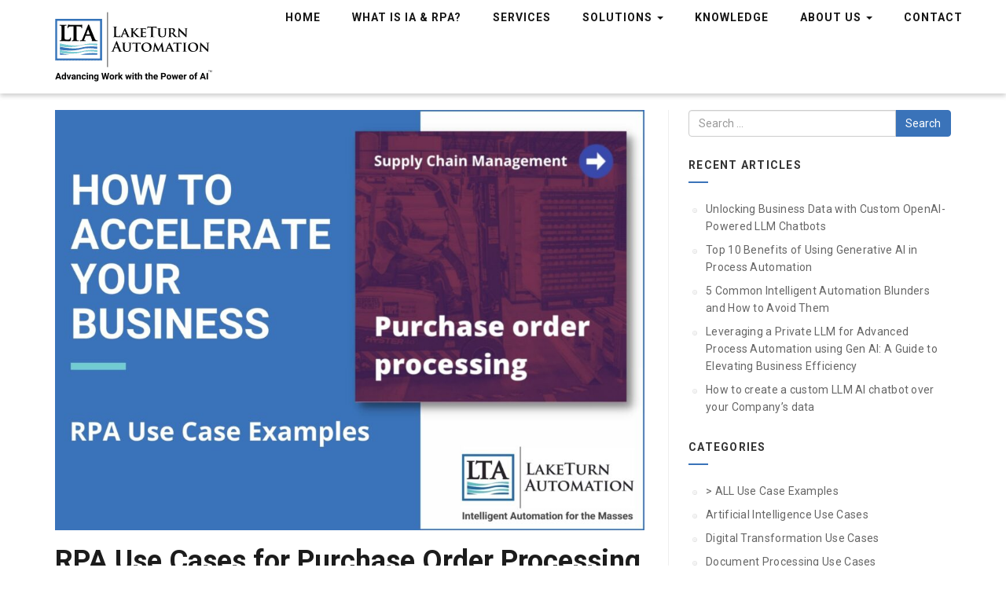

--- FILE ---
content_type: text/html; charset=UTF-8
request_url: https://laketurnautomation.ai/rpa-use-cases-for-purchase-order-processing/
body_size: 10812
content:
<!DOCTYPE html> <!--[if IE 7]><html class="ie ie7" lang="en-US"> <![endif]--> <!--[if IE 8]><html class="ie ie8" lang="en-US"> <![endif]--> <!--[if !(IE 7) | !(IE 8) ]><!--><html lang="en-US"> <!--<![endif]--><head><meta charset="UTF-8"><meta name="viewport" content="width=device-width, initial-scale=1"><link rel="stylesheet" id="ao_optimized_gfonts" href="https://fonts.googleapis.com/css?family=Open+Sans%3A100%2C300%2C400%2C600%2C700%2C700italic%2C600italic%2C400italic%7CCabin%3A400%2C500%2C600%2C700%7CMontserrat%3A400%2C700%7CRoboto:700,400%7CRoboto:700,400%7CRoboto:700,400%7CRoboto%3Aregular%7CRoboto%3Aregular&amp;display=swap"><link rel="profile" href="http://gmpg.org/xfn/11"><link rel="pingback" href="https://laketurnautomation.ai/xmlrpc.php"><link rel="shortcut icon" href="https://laketurnautomation.ai/wp-content/uploads/2021/08/favicon-16x16-1.png"><link rel="apple-touch-icon" href="https://laketurnautomation.ai/wp-content/themes/integral-pro/images/apple-touch-icon.png"> <!--[if lt IE 9]> <script src="http://html5shim.googlecode.com/svn/trunk/html5.js"></script> <![endif]--><meta name='robots' content='index, follow, max-image-preview:large, max-snippet:-1, max-video-preview:-1' /><link media="all" href="https://laketurnautomation.ai/wp-content/cache/autoptimize/css/autoptimize_31fc2fd9305d14fc669d0c4e3f5ec41b.css" rel="stylesheet"><link media="screen" href="https://laketurnautomation.ai/wp-content/cache/autoptimize/css/autoptimize_8c85d41d66467bab53a2a9daba2d89b3.css" rel="stylesheet"><title>RPA Use Cases for Purchase Order Processing - LakeTurn Automation</title><meta name="description" content="From our LinkedIn Robotic Wednesday archives. This week we review RPA Use Cases for PO Processing and how you can turbocharge your procurement process." /><link rel="canonical" href="http://laketurnautomation.ai/rpa-use-cases-for-purchase-order-processing/" /><meta property="og:locale" content="en_US" /><meta property="og:type" content="article" /><meta property="og:title" content="RPA Use Cases for Purchase Order Processing - LakeTurn Automation" /><meta property="og:description" content="From our LinkedIn Robotic Wednesday archives. This week we review RPA Use Cases for PO Processing and how you can turbocharge your procurement process." /><meta property="og:url" content="http://laketurnautomation.ai/rpa-use-cases-for-purchase-order-processing/" /><meta property="og:site_name" content="LakeTurn Automation" /><meta property="article:published_time" content="2021-11-10T13:54:54+00:00" /><meta property="article:modified_time" content="2022-03-23T21:09:06+00:00" /><meta property="og:image" content="http://laketurnautomation.ai/wp-content/uploads/2021/11/PO-Processing.jpg" /><meta property="og:image:width" content="2000" /><meta property="og:image:height" content="1428" /><meta property="og:image:type" content="image/jpeg" /><meta name="author" content="Randy Lowman" /><meta name="twitter:card" content="summary_large_image" /><meta name="twitter:label1" content="Written by" /><meta name="twitter:data1" content="Randy Lowman" /><meta name="twitter:label2" content="Est. reading time" /><meta name="twitter:data2" content="2 minutes" /> <script type="application/ld+json" class="yoast-schema-graph">{"@context":"https://schema.org","@graph":[{"@type":"Article","@id":"http://laketurnautomation.ai/rpa-use-cases-for-purchase-order-processing/#article","isPartOf":{"@id":"http://laketurnautomation.ai/rpa-use-cases-for-purchase-order-processing/"},"author":{"name":"Randy Lowman","@id":"http://laketurnautomation.ai/#/schema/person/c10a793b692bdaeed7c7d290845dfee0"},"headline":"RPA Use Cases for Purchase Order Processing","datePublished":"2021-11-10T13:54:54+00:00","dateModified":"2022-03-23T21:09:06+00:00","mainEntityOfPage":{"@id":"http://laketurnautomation.ai/rpa-use-cases-for-purchase-order-processing/"},"wordCount":337,"publisher":{"@id":"http://laketurnautomation.ai/#organization"},"image":{"@id":"http://laketurnautomation.ai/rpa-use-cases-for-purchase-order-processing/#primaryimage"},"thumbnailUrl":"https://laketurnautomation.ai/wp-content/uploads/2021/11/PO-Processing.jpg","articleSection":["&gt; ALL Use Case Examples","Supply Chain Use Cases"],"inLanguage":"en-US"},{"@type":"WebPage","@id":"http://laketurnautomation.ai/rpa-use-cases-for-purchase-order-processing/","url":"http://laketurnautomation.ai/rpa-use-cases-for-purchase-order-processing/","name":"RPA Use Cases for Purchase Order Processing - LakeTurn Automation","isPartOf":{"@id":"http://laketurnautomation.ai/#website"},"primaryImageOfPage":{"@id":"http://laketurnautomation.ai/rpa-use-cases-for-purchase-order-processing/#primaryimage"},"image":{"@id":"http://laketurnautomation.ai/rpa-use-cases-for-purchase-order-processing/#primaryimage"},"thumbnailUrl":"https://laketurnautomation.ai/wp-content/uploads/2021/11/PO-Processing.jpg","datePublished":"2021-11-10T13:54:54+00:00","dateModified":"2022-03-23T21:09:06+00:00","description":"From our LinkedIn Robotic Wednesday archives. This week we review RPA Use Cases for PO Processing and how you can turbocharge your procurement process.","breadcrumb":{"@id":"http://laketurnautomation.ai/rpa-use-cases-for-purchase-order-processing/#breadcrumb"},"inLanguage":"en-US","potentialAction":[{"@type":"ReadAction","target":["http://laketurnautomation.ai/rpa-use-cases-for-purchase-order-processing/"]}]},{"@type":"ImageObject","inLanguage":"en-US","@id":"http://laketurnautomation.ai/rpa-use-cases-for-purchase-order-processing/#primaryimage","url":"https://laketurnautomation.ai/wp-content/uploads/2021/11/PO-Processing.jpg","contentUrl":"https://laketurnautomation.ai/wp-content/uploads/2021/11/PO-Processing.jpg","width":2000,"height":1428,"caption":"Purchase Order Processing"},{"@type":"BreadcrumbList","@id":"http://laketurnautomation.ai/rpa-use-cases-for-purchase-order-processing/#breadcrumb","itemListElement":[{"@type":"ListItem","position":1,"name":"Home","item":"http://laketurnautomation.ai/"},{"@type":"ListItem","position":2,"name":"Knowledge Base","item":"http://laketurnautomation.ai/knowledge/"},{"@type":"ListItem","position":3,"name":"RPA Use Cases for Purchase Order Processing"}]},{"@type":"WebSite","@id":"http://laketurnautomation.ai/#website","url":"http://laketurnautomation.ai/","name":"LakeTurn Automation","description":"Intelligent Automation for SMEs","publisher":{"@id":"http://laketurnautomation.ai/#organization"},"alternateName":"IA for SMEs","potentialAction":[{"@type":"SearchAction","target":{"@type":"EntryPoint","urlTemplate":"http://laketurnautomation.ai/?s={search_term_string}"},"query-input":{"@type":"PropertyValueSpecification","valueRequired":true,"valueName":"search_term_string"}}],"inLanguage":"en-US"},{"@type":"Organization","@id":"http://laketurnautomation.ai/#organization","name":"LakeTurn Automation","url":"http://laketurnautomation.ai/","logo":{"@type":"ImageObject","inLanguage":"en-US","@id":"http://laketurnautomation.ai/#/schema/logo/image/","url":"https://laketurnautomation.ai/wp-content/uploads/2021/08/LTA-Logo-1-scaled.jpg","contentUrl":"https://laketurnautomation.ai/wp-content/uploads/2021/08/LTA-Logo-1-scaled.jpg","width":2560,"height":912,"caption":"LakeTurn Automation"},"image":{"@id":"http://laketurnautomation.ai/#/schema/logo/image/"},"sameAs":["https://www.linkedin.com/company/laketurn-automation"]},{"@type":"Person","@id":"http://laketurnautomation.ai/#/schema/person/c10a793b692bdaeed7c7d290845dfee0","name":"Randy Lowman","image":{"@type":"ImageObject","inLanguage":"en-US","@id":"http://laketurnautomation.ai/#/schema/person/image/","url":"https://secure.gravatar.com/avatar/e6c6900558775def29522fcf712971ebb63942345a1ffa5159dbb0a2ce4dd18a?s=96&d=mm&r=g","contentUrl":"https://secure.gravatar.com/avatar/e6c6900558775def29522fcf712971ebb63942345a1ffa5159dbb0a2ce4dd18a?s=96&d=mm&r=g","caption":"Randy Lowman"},"sameAs":["https://laketurnautomation.ai"]}]}</script> <link href='https://fonts.gstatic.com' crossorigin='anonymous' rel='preconnect' /><link rel="alternate" type="application/rss+xml" title="LakeTurn Automation &raquo; Feed" href="https://laketurnautomation.ai/feed/" /><link rel="alternate" type="application/rss+xml" title="LakeTurn Automation &raquo; Comments Feed" href="https://laketurnautomation.ai/comments/feed/" /><link rel="alternate" type="application/rss+xml" title="LakeTurn Automation &raquo; RPA Use Cases for Purchase Order Processing Comments Feed" href="https://laketurnautomation.ai/rpa-use-cases-for-purchase-order-processing/feed/" /><link rel="alternate" title="oEmbed (JSON)" type="application/json+oembed" href="https://laketurnautomation.ai/wp-json/oembed/1.0/embed?url=https%3A%2F%2Flaketurnautomation.ai%2Frpa-use-cases-for-purchase-order-processing%2F" /><link rel="alternate" title="oEmbed (XML)" type="text/xml+oembed" href="https://laketurnautomation.ai/wp-json/oembed/1.0/embed?url=https%3A%2F%2Flaketurnautomation.ai%2Frpa-use-cases-for-purchase-order-processing%2F&#038;format=xml" />  <script src="//www.googletagmanager.com/gtag/js?id=G-MK4XL10FT2"  data-cfasync="false" data-wpfc-render="false" type="text/javascript" async></script> <script data-cfasync="false" data-wpfc-render="false" type="text/javascript">var mi_version = '9.11.1';
				var mi_track_user = true;
				var mi_no_track_reason = '';
								var MonsterInsightsDefaultLocations = {"page_location":"https:\/\/laketurnautomation.ai\/rpa-use-cases-for-purchase-order-processing\/"};
								if ( typeof MonsterInsightsPrivacyGuardFilter === 'function' ) {
					var MonsterInsightsLocations = (typeof MonsterInsightsExcludeQuery === 'object') ? MonsterInsightsPrivacyGuardFilter( MonsterInsightsExcludeQuery ) : MonsterInsightsPrivacyGuardFilter( MonsterInsightsDefaultLocations );
				} else {
					var MonsterInsightsLocations = (typeof MonsterInsightsExcludeQuery === 'object') ? MonsterInsightsExcludeQuery : MonsterInsightsDefaultLocations;
				}

								var disableStrs = [
										'ga-disable-G-MK4XL10FT2',
									];

				/* Function to detect opted out users */
				function __gtagTrackerIsOptedOut() {
					for (var index = 0; index < disableStrs.length; index++) {
						if (document.cookie.indexOf(disableStrs[index] + '=true') > -1) {
							return true;
						}
					}

					return false;
				}

				/* Disable tracking if the opt-out cookie exists. */
				if (__gtagTrackerIsOptedOut()) {
					for (var index = 0; index < disableStrs.length; index++) {
						window[disableStrs[index]] = true;
					}
				}

				/* Opt-out function */
				function __gtagTrackerOptout() {
					for (var index = 0; index < disableStrs.length; index++) {
						document.cookie = disableStrs[index] + '=true; expires=Thu, 31 Dec 2099 23:59:59 UTC; path=/';
						window[disableStrs[index]] = true;
					}
				}

				if ('undefined' === typeof gaOptout) {
					function gaOptout() {
						__gtagTrackerOptout();
					}
				}
								window.dataLayer = window.dataLayer || [];

				window.MonsterInsightsDualTracker = {
					helpers: {},
					trackers: {},
				};
				if (mi_track_user) {
					function __gtagDataLayer() {
						dataLayer.push(arguments);
					}

					function __gtagTracker(type, name, parameters) {
						if (!parameters) {
							parameters = {};
						}

						if (parameters.send_to) {
							__gtagDataLayer.apply(null, arguments);
							return;
						}

						if (type === 'event') {
														parameters.send_to = monsterinsights_frontend.v4_id;
							var hookName = name;
							if (typeof parameters['event_category'] !== 'undefined') {
								hookName = parameters['event_category'] + ':' + name;
							}

							if (typeof MonsterInsightsDualTracker.trackers[hookName] !== 'undefined') {
								MonsterInsightsDualTracker.trackers[hookName](parameters);
							} else {
								__gtagDataLayer('event', name, parameters);
							}
							
						} else {
							__gtagDataLayer.apply(null, arguments);
						}
					}

					__gtagTracker('js', new Date());
					__gtagTracker('set', {
						'developer_id.dZGIzZG': true,
											});
					if ( MonsterInsightsLocations.page_location ) {
						__gtagTracker('set', MonsterInsightsLocations);
					}
										__gtagTracker('config', 'G-MK4XL10FT2', {"forceSSL":"true","link_attribution":"true"} );
										window.gtag = __gtagTracker;										(function () {
						/* https://developers.google.com/analytics/devguides/collection/analyticsjs/ */
						/* ga and __gaTracker compatibility shim. */
						var noopfn = function () {
							return null;
						};
						var newtracker = function () {
							return new Tracker();
						};
						var Tracker = function () {
							return null;
						};
						var p = Tracker.prototype;
						p.get = noopfn;
						p.set = noopfn;
						p.send = function () {
							var args = Array.prototype.slice.call(arguments);
							args.unshift('send');
							__gaTracker.apply(null, args);
						};
						var __gaTracker = function () {
							var len = arguments.length;
							if (len === 0) {
								return;
							}
							var f = arguments[len - 1];
							if (typeof f !== 'object' || f === null || typeof f.hitCallback !== 'function') {
								if ('send' === arguments[0]) {
									var hitConverted, hitObject = false, action;
									if ('event' === arguments[1]) {
										if ('undefined' !== typeof arguments[3]) {
											hitObject = {
												'eventAction': arguments[3],
												'eventCategory': arguments[2],
												'eventLabel': arguments[4],
												'value': arguments[5] ? arguments[5] : 1,
											}
										}
									}
									if ('pageview' === arguments[1]) {
										if ('undefined' !== typeof arguments[2]) {
											hitObject = {
												'eventAction': 'page_view',
												'page_path': arguments[2],
											}
										}
									}
									if (typeof arguments[2] === 'object') {
										hitObject = arguments[2];
									}
									if (typeof arguments[5] === 'object') {
										Object.assign(hitObject, arguments[5]);
									}
									if ('undefined' !== typeof arguments[1].hitType) {
										hitObject = arguments[1];
										if ('pageview' === hitObject.hitType) {
											hitObject.eventAction = 'page_view';
										}
									}
									if (hitObject) {
										action = 'timing' === arguments[1].hitType ? 'timing_complete' : hitObject.eventAction;
										hitConverted = mapArgs(hitObject);
										__gtagTracker('event', action, hitConverted);
									}
								}
								return;
							}

							function mapArgs(args) {
								var arg, hit = {};
								var gaMap = {
									'eventCategory': 'event_category',
									'eventAction': 'event_action',
									'eventLabel': 'event_label',
									'eventValue': 'event_value',
									'nonInteraction': 'non_interaction',
									'timingCategory': 'event_category',
									'timingVar': 'name',
									'timingValue': 'value',
									'timingLabel': 'event_label',
									'page': 'page_path',
									'location': 'page_location',
									'title': 'page_title',
									'referrer' : 'page_referrer',
								};
								for (arg in args) {
																		if (!(!args.hasOwnProperty(arg) || !gaMap.hasOwnProperty(arg))) {
										hit[gaMap[arg]] = args[arg];
									} else {
										hit[arg] = args[arg];
									}
								}
								return hit;
							}

							try {
								f.hitCallback();
							} catch (ex) {
							}
						};
						__gaTracker.create = newtracker;
						__gaTracker.getByName = newtracker;
						__gaTracker.getAll = function () {
							return [];
						};
						__gaTracker.remove = noopfn;
						__gaTracker.loaded = true;
						window['__gaTracker'] = __gaTracker;
					})();
									} else {
										console.log("");
					(function () {
						function __gtagTracker() {
							return null;
						}

						window['__gtagTracker'] = __gtagTracker;
						window['gtag'] = __gtagTracker;
					})();
									}</script> <link rel='stylesheet' id='msl-custom-css' href='https://laketurnautomation.ai/wp-content/uploads/master-slider/custom.css' type='text/css' media='all' /><noscript></noscript> <script type="text/javascript" src="https://laketurnautomation.ai/wp-content/plugins/google-analytics-for-wordpress/assets/js/frontend-gtag.min.js" id="monsterinsights-frontend-script-js" async="async" data-wp-strategy="async"></script> <script data-cfasync="false" data-wpfc-render="false" type="text/javascript" id='monsterinsights-frontend-script-js-extra'>var monsterinsights_frontend = {"js_events_tracking":"true","download_extensions":"doc,pdf,ppt,zip,xls,docx,pptx,xlsx","inbound_paths":"[{\"path\":\"\\\/go\\\/\",\"label\":\"affiliate\"},{\"path\":\"\\\/recommend\\\/\",\"label\":\"affiliate\"}]","home_url":"https:\/\/laketurnautomation.ai","hash_tracking":"false","v4_id":"G-MK4XL10FT2"};</script> <script type="text/javascript" src="https://laketurnautomation.ai/wp-includes/js/jquery/jquery.min.js" id="jquery-core-js"></script> <script type="text/javascript" src="https://laketurnautomation.ai/wp-includes/js/jquery/jquery-migrate.min.js" id="jquery-migrate-js"></script> <script type="text/javascript" id="tweetscroll-js-extra">var PiTweetScroll = {"ajaxrequests":"https://laketurnautomation.ai/wp-admin/admin-ajax.php"};
//# sourceURL=tweetscroll-js-extra</script> <script type="text/javascript" src="https://laketurnautomation.ai/wp-content/cache/autoptimize/js/autoptimize_single_6b25791ba24fa2e5eca1dac0a312ea52.js" id="tweetscroll-js"></script> <link rel="https://api.w.org/" href="https://laketurnautomation.ai/wp-json/" /><link rel="alternate" title="JSON" type="application/json" href="https://laketurnautomation.ai/wp-json/wp/v2/posts/1133" /><link rel="EditURI" type="application/rsd+xml" title="RSD" href="https://laketurnautomation.ai/xmlrpc.php?rsd" /><meta name="generator" content="WordPress 6.9" /><link rel='shortlink' href='https://laketurnautomation.ai/?p=1133' /><meta name="generator" content="Redux 4.4.18" /><script>var ms_grabbing_curosr = 'https://laketurnautomation.ai/wp-content/plugins/master-slider/public/assets/css/common/grabbing.cur', ms_grab_curosr = 'https://laketurnautomation.ai/wp-content/plugins/master-slider/public/assets/css/common/grab.cur';</script> <meta name="generator" content="MasterSlider 3.10.0 - Responsive Touch Image Slider | avt.li/msf" /> <script src="https://ltawebbot.laketurn.app/2ae4bb69f17647c4/popup.js"></script> <link rel="icon" href="https://laketurnautomation.ai/wp-content/uploads/2022/01/cropped-LTA-Logo-3-e1641397554743-32x32.png" sizes="32x32" /><link rel="icon" href="https://laketurnautomation.ai/wp-content/uploads/2022/01/cropped-LTA-Logo-3-e1641397554743-192x192.png" sizes="192x192" /><link rel="apple-touch-icon" href="https://laketurnautomation.ai/wp-content/uploads/2022/01/cropped-LTA-Logo-3-e1641397554743-180x180.png" /><meta name="msapplication-TileImage" content="https://laketurnautomation.ai/wp-content/uploads/2022/01/cropped-LTA-Logo-3-e1641397554743-270x270.png" /> <style id="integral-dynamic-css" title="dynamic-css" class="redux-options-output">body{font-family:Roboto;}h2.bigtitle, h2.bigtitle_dark{font-family:Roboto;font-weight:normal;}h2.smalltitle, h2.smalltitle_dark{font-family:Roboto;font-weight:normal;}.navbar-default .navbar-nav > li > a, .navbar-default .navbar-nav > .active > a{font-family:Roboto;font-weight:700;}.btn-primary, .btn-inverse:hover, #mc-embedded-subscribe-form input[type="submit"], .ctct-embed-signup .ctct-button{background-color:#3a73b9;}.btn-primary, .btn-inverse, #mc-embedded-subscribe-form input[type="submit"], .ctct-embed-signup .ctct-button{border-color:#3a73b9;}.btn-inverse{color:#3a73b9;}.navbar-default li a:hover, .navbar-default .navbar-nav > li.active a, .navbar-default .navbar-nav > li > a:hover{border-color:#3a73b9;}a, a:hover, a:focus, .heading .fa, .pagemeta a:link,.pagemeta a:visited,.team .t-type{color:#3a73b9;}.lite h2.smalltitle span, .sidebar h2:after, .content .entry-title:after, .stats, .calltoaction2, .tweets{background:#3a73b9;}.dropdown-menu > .active > a, .dropdown-menu > .active > a:focus, .dropdown-menu > .active > a:hover{background-color:#3a73b9;}.navbar-default{background-color:#ffffff;}.copyright{background-color:#111111;}.dark, h2.bigtitle_dark span{background-color:#0e3360;}.dark h3, .dark .pt_title{color:#ffffff;}.dark{color:#ffffff;}.navbar-default .navbar-nav{padding-top:12px;}.hero{background-color:transparent;background-repeat:no-repeat;background-position:center center;background-image:url('https://laketurnautomation.ai/wp-content/uploads/2021/08/LTA-Road-Background.jpg');background-size:cover;}.hero{padding-top:185px;padding-bottom:125px;}.hero h1{font-family:Roboto;text-transform:none;letter-spacing:1.25px;font-weight:400;color:#fff;font-size:70px;}.hero h2{font-family:Roboto;text-transform:none;letter-spacing:1.00px;font-weight:400;color:#fff;font-size:45px;}.brands{background-color:#ffffff;}.brands{padding-top:75px;padding-bottom:75px;}.features .feature i{color:#73ccd0;font-size:28px;}.features .feature h4{line-height:18px;letter-spacing:1px;font-size:18px;}.features{padding-top:40px;padding-bottom:0px;}.work{padding-top:90px;padding-bottom:0px;}.project-single{padding-top:90px;padding-bottom:90px;}.projects-grid{padding-top:40px;padding-bottom:40px;}.clients{padding-top:0px;padding-bottom:40px;}.stats{background-color:#3a73b9;}.stats .fa, .stats p{color:#fff;}.stats{padding-top:40px;padding-bottom:40px;}.testimonials{background-image:url('https://laketurnautomation.ai/wp-content/uploads/2024/04/LTA-Road-Background-TOP-CROP.jpg');background-size:cover;}.testimonials{padding-top:75px;padding-bottom:75px;}.services .feature span{color:#fff;font-size:80px;}.services{padding-top:66px;padding-bottom:0px;}.pts{padding-top:20px;padding-bottom:40px;}.calltoaction{background-image:url('https://laketurnautomation.ai/wp-content/uploads/2021/08/LTG-Road-Backgroud-Crop2.jpg');background-size:cover;}.calltoaction{padding-top:40px;padding-bottom:50px;}.calltoaction2{padding-top:40px;padding-bottom:40px;}.about{padding-top:40px;padding-bottom:0px;}.skills{padding-top:66px;padding-bottom:0px;}.team{padding-top:66px;padding-bottom:0px;}.blog{padding-top:25px;padding-bottom:25px;}.instagram{padding-top:0px;padding-bottom:0px;}.tweets, .tweets li a{color:#fff;}.tweets{padding-top:66px;padding-bottom:66px;}.newsletter{background-image:url('https://laketurnautomation.ai/wp-content/themes/integral-pro/images/bg-newsletter.jpg');background-size:cover;}.newsletter{padding-top:100px;padding-bottom:110px;}.contact{padding-top:40px;padding-bottom:40px;}.copyright{padding-top:30px;padding-bottom:30px;}.extra1{padding-top:40px;padding-bottom:40px;}.extra2{padding-top:66px;padding-bottom:66px;}</style></head><body class="wp-singular post-template-default single single-post postid-1133 single-format-standard wp-theme-integral-pro gutentor-active _masterslider _ms_version_3.10.0"><nav class="navbar navbar-default navbar-fixed-top" itemscope itemtype="http://schema.org/SiteNavigationElement" role="navigation"><div class="container-fluid"><div class="container"><div class="navbar-header"> <button type="button" class="navbar-toggle" data-toggle="collapse" data-target="#navbar-ex-collapse"> <span class="sr-only">Toggle navigation</span> <span class="icon-bar"></span> <span class="icon-bar"></span> <span class="icon-bar"></span> </button><h1 class="site-title"><a href="https://laketurnautomation.ai/" class="navbar-brand"><noscript><img class="img-responsive" src="https://laketurnautomation.ai/wp-content/uploads/2024/05/Logo-Test-4.png" alt="LakeTurn Automation"></noscript><img class="lazyload img-responsive" src='data:image/svg+xml,%3Csvg%20xmlns=%22http://www.w3.org/2000/svg%22%20viewBox=%220%200%20210%20140%22%3E%3C/svg%3E' data-src="https://laketurnautomation.ai/wp-content/uploads/2024/05/Logo-Test-4.png" alt="LakeTurn Automation"></a></h1></div><div id="navbar-ex-collapse" class="collapse navbar-collapse"><ul id="menu-primary-menu" class="nav navbar-nav navbar-right"><li id="menu-item-17" class="menu-item menu-item-type-custom menu-item-object-custom menu-item-home menu-item-17"><a title="Home" href="https://laketurnautomation.ai/">Home</a></li><li id="menu-item-96" class="menu-item menu-item-type-custom menu-item-object-custom menu-item-home menu-item-96"><a title="What is IA &amp; RPA?" href="https://laketurnautomation.ai/#work">What is IA &#038; RPA?</a></li><li id="menu-item-98" class="menu-item menu-item-type-custom menu-item-object-custom menu-item-home menu-item-98"><a title="Services" href="https://laketurnautomation.ai/#services">Services</a></li><li id="menu-item-650" class="menu-item menu-item-type-post_type menu-item-object-page menu-item-has-children menu-item-650 dropdown"><a title="Solutions" href="#" data-toggle="dropdown" class="dropdown-toggle" aria-haspopup="true">Solutions <span class="caret"></span></a><ul role="menu" class=" dropdown-menu"><li id="menu-item-2445" class="menu-item menu-item-type-post_type menu-item-object-page menu-item-2445"><a title="Automation Solutions" href="https://laketurnautomation.ai/solutions/">Automation Solutions</a></li><li id="menu-item-2444" class="menu-item menu-item-type-post_type menu-item-object-page menu-item-2444"><a title="Custom AI Solutions" href="https://laketurnautomation.ai/taxbot/">Custom AI Solutions</a></li></ul></li><li id="menu-item-889" class="menu-item menu-item-type-custom menu-item-object-custom menu-item-889"><a title="Knowledge" href="https://laketurnautomation.ai/knowledge/">Knowledge</a></li><li id="menu-item-332" class="menu-item menu-item-type-custom menu-item-object-custom menu-item-home menu-item-has-children menu-item-332 dropdown"><a title="About Us" href="#" data-toggle="dropdown" class="dropdown-toggle" aria-haspopup="true">About Us <span class="caret"></span></a><ul role="menu" class=" dropdown-menu"><li id="menu-item-1724" class="menu-item menu-item-type-custom menu-item-object-custom menu-item-home menu-item-1724"><a title="Who We Are" href="https://laketurnautomation.ai/#about">Who We Are</a></li><li id="menu-item-1723" class="menu-item menu-item-type-post_type menu-item-object-page menu-item-1723"><a title="Bots for a Better World" href="https://laketurnautomation.ai/bots-for-a-better-world/">Bots for a Better World</a></li></ul></li><li id="menu-item-97" class="menu-item menu-item-type-custom menu-item-object-custom menu-item-home menu-item-97"><a title="Contact" href="https://laketurnautomation.ai/#contact">Contact</a></li></ul></div></div></div></nav><div class="spacer"></div><div class="container"><div class="row"><div class="col-md-8"><div class="content"><article id="post-1133" class="post-1133 post type-post status-publish format-standard has-post-thumbnail hentry category-use-case-examples category-supply-chain-use-cases"><figure class="post-image"><figure class="wp-caption featured"><noscript><img width="980" height="700" src="https://laketurnautomation.ai/wp-content/uploads/2021/11/PO-Processing-1024x731.jpg" class="img-responsive wp-post-image" alt="Purchase Order Processing" decoding="async" srcset="https://laketurnautomation.ai/wp-content/uploads/2021/11/PO-Processing-1024x731.jpg 1024w, https://laketurnautomation.ai/wp-content/uploads/2021/11/PO-Processing-300x214.jpg 300w, https://laketurnautomation.ai/wp-content/uploads/2021/11/PO-Processing-768x548.jpg 768w, https://laketurnautomation.ai/wp-content/uploads/2021/11/PO-Processing-1536x1097.jpg 1536w, https://laketurnautomation.ai/wp-content/uploads/2021/11/PO-Processing-750x536.jpg 750w, https://laketurnautomation.ai/wp-content/uploads/2021/11/PO-Processing.jpg 2000w" sizes="(max-width: 980px) 100vw, 980px" /></noscript><img width="980" height="700" src='data:image/svg+xml,%3Csvg%20xmlns=%22http://www.w3.org/2000/svg%22%20viewBox=%220%200%20980%20700%22%3E%3C/svg%3E' data-src="https://laketurnautomation.ai/wp-content/uploads/2021/11/PO-Processing-1024x731.jpg" class="lazyload img-responsive wp-post-image" alt="Purchase Order Processing" decoding="async" data-srcset="https://laketurnautomation.ai/wp-content/uploads/2021/11/PO-Processing-1024x731.jpg 1024w, https://laketurnautomation.ai/wp-content/uploads/2021/11/PO-Processing-300x214.jpg 300w, https://laketurnautomation.ai/wp-content/uploads/2021/11/PO-Processing-768x548.jpg 768w, https://laketurnautomation.ai/wp-content/uploads/2021/11/PO-Processing-1536x1097.jpg 1536w, https://laketurnautomation.ai/wp-content/uploads/2021/11/PO-Processing-750x536.jpg 750w, https://laketurnautomation.ai/wp-content/uploads/2021/11/PO-Processing.jpg 2000w" data-sizes="(max-width: 980px) 100vw, 980px" /></figure></figure><div class="clearfix"></div><h2 class="entry-title"><a href="https://laketurnautomation.ai/rpa-use-cases-for-purchase-order-processing/" rel="bookmark" title="RPA Use Cases for Purchase Order Processing">RPA Use Cases for Purchase Order Processing</a></h2><ul class="pagemeta"><li><i class="fa fa-bookmark"></i><a href="https://laketurnautomation.ai/category/use-case-examples/" rel="category tag">&gt; ALL Use Case Examples</a>, <a href="https://laketurnautomation.ai/category/use-case-examples/supply-chain-use-cases/" rel="category tag">Supply Chain Use Cases</a></li></ul><div class="entry"><p>Per <a href="https://www.gartner.com/en/newsroom/press-releases/2021-06-09-gartner-identifies-the-top-supply-chain-technology-themes-in-2021" target="_blank" rel="noopener">Gartner</a>, the #1 Supply Chain Technology Theme for 2021 is Automation. For good reason, as an RPA enabled PR/PO process alone can automate over 80% of manual procurement steps (per a <a href="https://www.supplychainbrain.com/blogs/1-think-tank/post/33279-transforming-the-procurement-process-through-robotics" target="_blank" rel="noopener">study</a> by SupplyChainBrain).</p><p>The Procure-to-Pay cycle in most organizations is a manually intensive process that typically encompasses numerous departments and many stand-alone systems (ex., BOL/Item Master, Inventory, Demand Planning, Purchasing, Finance/AP, etc.). Fortunately, this disjointed and labor-intensive process is a perfect candidate for automation. Using Robotic Process Automation (RPA), software bots can execute most manual procurement activities and integrate data between disparate systems, dramatically increasing efficiency and reducing costs (by 35-65 percent, per an Everest Group research study).</p><p>To help illustrate the extent of automation currently available, here is what a procurement process leveraging intelligent automation might look like:</p><ul><li>A bot automatically monitors a designated email inbox for Purchase Requisitions (PR) and creates the PR in the ERP system upon receipt.</li><li>When a PR is received, the bot obtains vendor, item information and (if necessary) creates a Quote document and sends it to the vendor for pricing and availability.</li><li>A bot monitors a designated inbox for the vendor Quote for the Purchase Requisition. Upon receipt, the bot creates a Purchase Order (PO) in the ERP system. It then routes the PO via email for approval as required (noting any price increase or availability issues in the approval email).</li><li>When a PO approval email is received, the bot approves the PO in the ERP system and sends the PO to the vendor. If the PO is not approved, the bot will notify the appropriate Purchasing team member for resolution.</li></ul><p>While the process above is a standardized example (bots are custom-built to each organization’s unique processes and systems), you can easily see how RPA can turbocharge your procurement process.</p><p>Contact us to <a href="https://laketurnautomation.ai/#projects-grid">learn more</a> about how to rapidly automate your procure-to-pay stream while accelerating the efficiency of your Purchasing team; allowing them to focus more on what matters most.</p><p></p></div><div class="clearfix"></div></article><div class="sharebox clearfix"><ul><li> <a href="http://linkedin.com/shareArticle?mini=true&amp;url=https://laketurnautomation.ai/rpa-use-cases-for-purchase-order-processing/&amp;title=RPA Use Cases for Purchase Order Processing" target="_blank" class="share-linkedin" title="Share via LinkedIn"><i class="fa fa-linkedin"></i> LinkedIn</a></li><li> <a href="mailto:?subject=RPA Use Cases for Purchase Order Processing&amp;body=https://laketurnautomation.ai/rpa-use-cases-for-purchase-order-processing/" class="share-mail" title="Share via E-Mail"><i class="fa fa-envelope-o"></i> E-Mail</a></li></ul></div><div class="clearfix"></div></div></div><div class="col-sm-12 col-md-4"><div class="sidebar"><li id="search-3" class="widget widget_search"><form method="get" id="searchform" action="https://laketurnautomation.ai/" role="search"> <label for="s" class="screen-reader-text">Search</label><div class="input-group"> <input type="text" class="field form-control" name="s" id="s" placeholder="Search &hellip;" /> <span class="input-group-btn"> <input type="submit" class="submit btn btn-primary" name="submit" id="searchsubmit" value="Search" /> </span></div></form></li><li id="recent-posts-3" class="widget widget_recent_entries"><h2 class="widgettitle">RECENT ARTICLES</h2><ul><li> <a href="https://laketurnautomation.ai/unlocking-business-data-with-custom-llm/">Unlocking Business Data with Custom OpenAI-Powered LLM Chatbots</a></li><li> <a href="https://laketurnautomation.ai/top-10-benefits-of-using-genai-in-process-automation/">Top 10 Benefits of Using Generative AI in Process Automation</a></li><li> <a href="https://laketurnautomation.ai/5-common-ia-blunders-and-how-to-avoid-them/">5 Common Intelligent Automation Blunders and How to Avoid Them</a></li><li> <a href="https://laketurnautomation.ai/leveraging-private-llms-for-advanced-business-automation/">Leveraging a Private LLM for Advanced Process Automation using Gen AI: A Guide to Elevating Business Efficiency</a></li><li> <a href="https://laketurnautomation.ai/llm-over-internal-data/">How to create a custom LLM AI chatbot over your Company&#8217;s data</a></li></ul></li><li id="categories-3" class="widget widget_categories"><h2 class="widgettitle">Categories</h2><ul><li class="cat-item cat-item-11"><a href="https://laketurnautomation.ai/category/use-case-examples/">&gt; ALL Use Case Examples</a></li><li class="cat-item cat-item-26"><a href="https://laketurnautomation.ai/category/use-case-examples/ai-use-cases/">Artificial Intelligence Use Cases</a></li><li class="cat-item cat-item-21"><a href="https://laketurnautomation.ai/category/use-case-examples/digital-transformation/">Digital Transformation Use Cases</a></li><li class="cat-item cat-item-18"><a href="https://laketurnautomation.ai/category/use-case-examples/document-processing-use-cases/">Document Processing Use Cases</a></li><li class="cat-item cat-item-14"><a href="https://laketurnautomation.ai/category/use-case-examples/finance-use-cases/">Finance Use Cases</a></li><li class="cat-item cat-item-9"><a href="https://laketurnautomation.ai/category/how-to/">How To</a></li><li class="cat-item cat-item-13"><a href="https://laketurnautomation.ai/category/use-case-examples/hr-use-cases/">HR Use Cases</a></li><li class="cat-item cat-item-17"><a href="https://laketurnautomation.ai/category/use-case-examples/it-use-cases/">IT Use Cases</a></li><li class="cat-item cat-item-8"><a href="https://laketurnautomation.ai/category/knowledge-articles/">Knowledge Articles</a></li><li class="cat-item cat-item-22"><a href="https://laketurnautomation.ai/category/use-case-examples/marketing/">Marketing</a></li><li class="cat-item cat-item-16"><a href="https://laketurnautomation.ai/category/use-case-examples/sales-use-cases/">Sales Use Cases</a></li><li class="cat-item cat-item-19"><a href="https://laketurnautomation.ai/category/use-case-examples/strategy-and-planning-use-cases/">Strategy and Planning Use Cases</a></li><li class="cat-item cat-item-15"><a href="https://laketurnautomation.ai/category/use-case-examples/supply-chain-use-cases/">Supply Chain Use Cases</a></li><li class="cat-item cat-item-1"><a href="https://laketurnautomation.ai/category/uncategorized/">Uncategorized</a></li></ul></li><li id="integral_projects_single-10" class="widget wcp_image"><div class="col-md-12 project"><div class="description"></div></div></li></div></div></div></div><section class="copyright"><div class="container"><div class="row"><div class="col-md-12"><div class="copyrightinfo"><p> © 2024 LakeTurn Automation. All rights reserved. View our <a href="../privacy">Privacy Policy</a>.</p></div></div></div></div></section> <script type="speculationrules">{"prefetch":[{"source":"document","where":{"and":[{"href_matches":"/*"},{"not":{"href_matches":["/wp-*.php","/wp-admin/*","/wp-content/uploads/*","/wp-content/*","/wp-content/plugins/*","/wp-content/themes/integral-pro/*","/*\\?(.+)"]}},{"not":{"selector_matches":"a[rel~=\"nofollow\"]"}},{"not":{"selector_matches":".no-prefetch, .no-prefetch a"}}]},"eagerness":"conservative"}]}</script> <noscript><style>.lazyload{display:none;}</style></noscript><script data-noptimize="1">window.lazySizesConfig=window.lazySizesConfig||{};window.lazySizesConfig.loadMode=1;</script><script async data-noptimize="1" src='https://laketurnautomation.ai/wp-content/plugins/autoptimize/classes/external/js/lazysizes.min.js'></script><script type="text/javascript" src="https://laketurnautomation.ai/wp-content/plugins/gutentor/assets/library/wow/wow.min.js" id="wow-js"></script> <script type="text/javascript" id="getwid-blocks-frontend-js-js-extra">var Getwid = {"settings":[],"ajax_url":"https://laketurnautomation.ai/wp-admin/admin-ajax.php","isRTL":"","nonces":{"contact_form":"9ed178f5a5"}};
//# sourceURL=getwid-blocks-frontend-js-js-extra</script> <script type="text/javascript" src="https://laketurnautomation.ai/wp-content/cache/autoptimize/js/autoptimize_single_60f661127d1db43867355855e60c0d69.js" id="getwid-blocks-frontend-js-js"></script> <script type="text/javascript" src="https://laketurnautomation.ai/wp-includes/js/dist/hooks.min.js" id="wp-hooks-js"></script> <script type="text/javascript" src="https://laketurnautomation.ai/wp-includes/js/dist/i18n.min.js" id="wp-i18n-js"></script> <script type="text/javascript" id="wp-i18n-js-after">wp.i18n.setLocaleData( { 'text direction\u0004ltr': [ 'ltr' ] } );
//# sourceURL=wp-i18n-js-after</script> <script type="text/javascript" src="https://laketurnautomation.ai/wp-content/cache/autoptimize/js/autoptimize_single_efc27e253fae1b7b891fb5a40e687768.js" id="swv-js"></script> <script type="text/javascript" id="contact-form-7-js-extra">var wpcf7 = {"api":{"root":"https://laketurnautomation.ai/wp-json/","namespace":"contact-form-7/v1"}};
//# sourceURL=contact-form-7-js-extra</script> <script type="text/javascript" src="https://laketurnautomation.ai/wp-content/cache/autoptimize/js/autoptimize_single_0b1719adf5fa7231cb1a1b54cf11a50e.js" id="contact-form-7-js"></script> <script type="text/javascript" src="https://laketurnautomation.ai/wp-includes/js/jquery/ui/effect.min.js" id="jquery-effects-core-js"></script> <script type="text/javascript" src="https://laketurnautomation.ai/wp-content/cache/autoptimize/js/autoptimize_single_e5ee2a0156a4dc23af94081f079b15d1.js" id="integral_parallax_js-js"></script> <script type="text/javascript" src="https://laketurnautomation.ai/wp-content/themes/integral-pro/js/bootstrap.min.js" id="integral_bootstrap_js-js"></script> <script type="text/javascript" src="https://laketurnautomation.ai/wp-content/cache/autoptimize/js/autoptimize_single_f81c3c778084503cad39095830c6b3f1.js" id="integral_prettyphoto_js-js"></script> <script type="text/javascript" src="https://laketurnautomation.ai/wp-content/themes/integral-pro/js/jquery.flexslider-min.js" id="integral_flexslider_js-js"></script> <script type="text/javascript" src="https://laketurnautomation.ai/wp-content/themes/integral-pro/js/waypoints.min.js" id="integral_waypoints_js-js"></script> <script type="text/javascript" src="https://laketurnautomation.ai/wp-content/themes/integral-pro/js/jquery.counterup.min.js" id="integral_counterup_js-js"></script> <script type="text/javascript" src="https://laketurnautomation.ai/wp-content/themes/integral-pro/js/scrollreveal.min.js" id="integral_scrollreveal_js-js"></script> <script type="text/javascript" id="gutentor-block-js-extra">var gutentorLS = {"fontAwesomeVersion":"5","restNonce":"eccc0ec80c","restUrl":"https://laketurnautomation.ai/wp-json/"};
//# sourceURL=gutentor-block-js-extra</script> <script type="text/javascript" src="https://laketurnautomation.ai/wp-content/cache/autoptimize/js/autoptimize_single_20df5f36ab11240df5f726f24cd872d6.js" id="gutentor-block-js"></script> <script type="text/javascript">jQuery(document).ready(function($){

	 $('#welcome').parallax("50%", 0.3); 			 $('#newsletter').parallax("50%", 0.3); 
	$('.flexslider').flexslider({
	animation: "slide",
	slideshow: false,
	slideshowSpeed: parseInt(7)*1000,
	});

	$('.testislider').flexslider({
	controlNav: true, 
	animation: "slide",
	slideshow: true,
	slideshowSpeed: parseInt(10)*1000,
	});
})</script>  <script type="text/javascript" charset="utf-8">jQuery(document).ready(function($){
			$("a[rel^='prettyPhoto']").prettyPhoto({
				social_tools: false,
				theme: 'light_rounded',
                show_title: false,
                callback: function(){}
			});
		});</script>    <script type="text/javascript" charset="utf-8">jQuery(document).ready(function($) {
            $('.counter').counterUp({
                delay: 10,  // The delay in which the stats counter will start 
                time: 2000  // The speed by which the stats counter counts up (in milliseconds)
            });
        });</script>    <script type="text/javascript" charset="utf-8">// Changing the defaults
    window.sr = ScrollReveal({ reset: false });
    // Customizing a reveal set
    sr.reveal('.page-template-template_home .features .feature', {
        duration: 900,
        delay: 50,
        origin: 'bottom',
        distance: '20px',
        scale: 1,
        easing: 'linear',
        viewFactor: 0.25
    }, 150);
    sr.reveal('.page-template-template_home .project-single .project', {
        duration: 900,
        delay: 50,
        origin: 'bottom',
        distance: '20px',
        scale: 1,
        easing: 'linear',
        viewFactor: 0.25
    }, 150);
    sr.reveal('.page-template-template_home .projects-grid .grid', {
        duration: 900,
        delay    : 200,
        distance : '90px',
        easing   : 'ease-in-out',
        rotate   : { z: 5 },
        viewFactor: 0.25,
        scale    : 1.1
    }, 150);
    sr.reveal('.page-template-template_home .services .feature', {
        duration: 900,
        delay: 50,
        origin: 'bottom',
        distance: '20px',
        scale: 1,
        easing: 'linear',
        viewFactor: 0.25
    }, 150);
    sr.reveal('.page-template-template_home .pts .pt', {
        duration: 900,
        delay    : 200,
        distance : '90px',
        easing   : 'ease-in-out',
        rotate   : { z: 5 },
        viewFactor: 0.25,
        scale    : 1.1
    }, 150);
    sr.reveal('.page-template-template_home .skills .skill', {
        duration: 900,
        delay: 50,
        origin: 'bottom',
        distance: '20px',
        scale: 1,
        easing: 'linear',
        viewFactor: 0.25
    }, 150);
    sr.reveal('.page-template-template_home .team .member', {
        duration: 900,
        delay    : 200,
        distance : '90px',
        easing   : 'ease-in-out',
        rotate   : { z: 5 },
        viewFactor: 0.25,
        scale    : 1.1
    }, 150);
    sr.reveal('.page-template-template_home .blog article', {
        duration: 900,
        delay: 50,
        origin: 'bottom',
        distance: '20px',
        scale: 1,
        easing: 'linear',
        viewFactor: 0.25
    }, 150);</script> </body></html>

--- FILE ---
content_type: text/css
request_url: https://laketurnautomation.ai/wp-content/cache/autoptimize/css/autoptimize_8c85d41d66467bab53a2a9daba2d89b3.css
body_size: 97
content:
.tweets-list-container{width:100%;overflow:hidden}.tweet-list{position:relative;list-style-type:none;padding:0}.tweet-list li{padding-bottom:10px}.tweet-list.twitter-logo li{background:url(//laketurnautomation.ai/wp-content/plugins/tweetscroll-widget/css/../img/tweet.png) no-repeat;padding-left:40px;background-position-y:5px}.tweet-list.twitter-logo li.profile-image{background:0 0}.tweet-list li.profile-image{padding-left:60px;min-height:60px}span.hash{font-style:italic}

--- FILE ---
content_type: application/javascript
request_url: https://laketurnautomation.ai/wp-content/cache/autoptimize/js/autoptimize_single_6b25791ba24fa2e5eca1dac0a312ea52.js
body_size: 1756
content:
(function($){$.fn.tweetscroll=function(options){var defaults={limit:5,visible_tweets:2,speed:600,delay:3000,username:'envatowebdesign',time:false,replies:false,date_format:'style1',animation:'slide_up',url_new_window:false,request_url:'twitter/tweets.php',logo:false,profile_image:false};var tweetscrollOptions=$.extend({},defaults,options);if(isNaN(tweetscrollOptions.speed)){tweetscrollOptions.speed=600;}
if(isNaN(tweetscrollOptions.delay)){tweetscrollOptions.delay=3000;}
tweetscrollOptions['instance_id']=$(this).attr('data-instance-id');if(!tweetscrollOptions['instance_id'])
tweetscrollOptions['instance_id']="";tweetscrollOptions['action']='pi_tweetscroll_ajax';tweetscrollOptions['post_id']=$(this).attr('data-post-id');if(tweetscrollOptions['instance_id'])
tweetscrollOptions['date_format']=false;return this.each(function(options){var act=$(this);var $allTweets;if(typeof(PiTweetScroll)=='undefined'){var requestURL=tweetscrollOptions.request_url;}else{var requestURL=PiTweetScroll.ajaxrequests;}
if(tweetscrollOptions.animation==false){tweetscrollOptions.limit=tweetscrollOptions.visible_tweets;}
$.getJSON(requestURL,tweetscrollOptions,function(data){$allTweets=createHtml(data,tweetscrollOptions);$($allTweets).appendTo(act);setInitialListHeight($allTweets);setTimeout(function(){animateTweets($allTweets);},tweetscrollOptions.delay);});function animateTweets($allTweets){var scrollSpeed=tweetscrollOptions.speed;switch(tweetscrollOptions.animation){case'slide_down':var itemHeight=$allTweets.find('li').outerHeight();var containerSize=0;var visibleItemsMax=tweetscrollOptions.visible_tweets;for(var i=1;i<visibleItemsMax;i++){var selector=$allTweets.find("li:nth-child("+i+")");containerSize+=$(selector).outerHeight();}
var lastItemHeight=parseInt($allTweets.find("li:last").outerHeight());containerSize+=lastItemHeight;$allTweets.parent().css({'height':containerSize});$allTweets.animate({'bottom':-lastItemHeight},scrollSpeed,'linear',function(){$allTweets.find('li:first').before($allTweets.find('li:last'));$allTweets.css({'bottom':0});window.setTimeout(function(){animateTweets($allTweets);},tweetscrollOptions.delay);});break;case'slide_up':var itemHeight=$allTweets.find('li').outerHeight();var containerSize=0;var visibleItemsMax=tweetscrollOptions.visible_tweets+2;for(var i=2;i<visibleItemsMax;i++){var selector=$allTweets.find("li:nth-child("+i+")");containerSize+=$(selector).outerHeight();}
$allTweets.parent().css({'height':containerSize});$allTweets.animate({'top':-itemHeight},scrollSpeed,'linear',function(){$allTweets.find('li:last').after($allTweets.find('li:first'));$allTweets.css({'top':0});window.setTimeout(function(){animateTweets($allTweets);},tweetscrollOptions.delay);});break;case'fade':var itemHeight=$allTweets.outerHeight();var containerSize=0;var moveFactor=parseInt($allTweets.css('top'))+itemHeight;$allTweets.animate({'opacity':0},scrollSpeed,'linear',function(){var selectorString=$allTweets.find('li:lt('+tweetscrollOptions.visible_tweets+')');$allTweets.find('li:last').after($(selectorString));for(var i=1;i<=tweetscrollOptions.visible_tweets;i++){var selector=$allTweets.find("li:nth-child("+i+")");containerSize+=$(selector).outerHeight();}
$allTweets.parent().css({'height':containerSize});$allTweets.animate({opacity:1});window.setTimeout(function(){animateTweets($allTweets);},tweetscrollOptions.delay);});break;}}
function setInitialListHeight($allTweets){var containerSize=0;if(tweetscrollOptions.animation=='slide_down'){var visibleItemsMax=tweetscrollOptions.visible_tweets+1;for(var i=1;i<visibleItemsMax;i++){var selector=$allTweets.find("li:nth-child("+i+")");containerSize+=$(selector).outerHeight();}
$allTweets.parent().css({'height':containerSize});$allTweets.css({'bottom':0});}else if(tweetscrollOptions.animation=='slide_up'){var visibleItemsMax=tweetscrollOptions.visible_tweets+1;for(var i=1;i<visibleItemsMax;i++){var selector=$allTweets.find("li:nth-child("+i+")");containerSize+=$(selector).outerHeight();}
$allTweets.parent().css({'height':containerSize});}else if(tweetscrollOptions.animation=='fade'){var visibleItemsMax=tweetscrollOptions.visible_tweets+1;for(var i=1;i<visibleItemsMax;i++){var selector=$allTweets.find("li:nth-child("+i+")");containerSize+=$(selector).outerHeight();}
$allTweets.parent().css({'height':containerSize});}}});function createHtml(data,tweetscrollOptions){if(!$.isArray(data))
return"Error!";var $tweetList;var tweetMonth='';var shortMonths=["Jan","Feb","Mar","Apr","May","Jun","Jul","Aug","Sep","Oct","Nov","Dec"];var allMonths=["January","February","March","April","May","June","July","August","Septemper","October","November","December"];$.each(data,function(i,item){function makeProfileNameLink(match,contents){var cleanString='<a href="http://twitter.com/'+contents.replace(/[^\w\s]/gi,'')+'">@'+contents+' </a>';return cleanString;}
function modifyTextAppearance(){if(item.retweeted_status){var text=item.retweeted_status.text.replace(/#(.*?)(\s|$)/g,'<span class="hash">#$1 </span>').replace(/(\b(https?|ftp|file):\/\/[-A-Z0-9+&@#\/%?=~_|!:,.;]*[-A-Z0-9+&@#\/%=~_|])/ig,'<a href="$&">$&</a> ').replace(/@(.*?)(\s|\(|\)|$)/g,makeProfileNameLink);var user=item.retweeted_status.user.screen_name;text="RT @<a href='https://twitter.com/"+user+"'>"+user+"</a>: "+text;return text;}else{return item.text.replace(/#(.*?)(\s|$)/g,'<span class="hash">#$1 </span>').replace(/(\b(https?|ftp|file):\/\/[-A-Z0-9+&@#\/%?=~_|!:,.;]*[-A-Z0-9+&@#\/%=~_|])/ig,'<a href="$&">$&</a> ').replace(/@(.*?)(\s|\(|\)|$)/g,makeProfileNameLink);}}
var profileImage=item.user.profile_image_url;if(i==0){$tweetList=$('<ul class="tweet-list">');if(tweetscrollOptions.logo)
$tweetList.addClass('twitter-logo');}
if(tweetscrollOptions.replies===false){if(item.in_reply_to_status_id===null){if(tweetscrollOptions.profile_image){$tweetList.append('<li class="profile-image tweet_content_'+i+'" style="background: url('+profileImage+') no-repeat left top;"><p class="tweet_link_'+i+'">'+modifyTextAppearance()+'</p></li>');}else{$tweetList.append('<li class="tweet_content_'+i+'"><p class="tweet_link_'+i+'">'+modifyTextAppearance()+'</p></li>');}}}else{if(tweetscrollOptions.profile_image){$tweetList.append('<li class="profile-image tweet_content_'+i+'" style="background: url('+profileImage+') no-repeat left top;"><p class="tweet_link_'+i+'">'+modifyTextAppearance()+'</p></li>');}else{$tweetList.append('<li class="tweet_content_'+i+'"><p class="tweet_link_'+i+'">'+modifyTextAppearance()+'</p></li>');}}
if(tweetscrollOptions.time==true){var monthIndex=jQuery.inArray(item.created_at.substr(4,3),shortMonths);if(tweetscrollOptions.date_format=='style1'){tweetMonth=monthIndex+1;if(tweetMonth<10){tweetMonth='0'+tweetMonth;}
$tweetList.find('.tweet_link_'+i).append('<small> '+item.created_at.substr(8,2)+'/'+tweetMonth+'/'+item.created_at.substr(26,4)+' '+item.created_at.substr(11,8)+'</small>');}else if(tweetscrollOptions.date_format=='style2'){tweetMonth=allMonths[monthIndex];$tweetList.find('.tweet_link_'+i).append('<small> '+tweetMonth+' '+item.created_at.substr(8,2)+', '+item.created_at.substr(26,4)+' '+item.created_at.substr(11,8)+'</small>');}else{$tweetList.find('.tweet_link_'+i).append('<small> '+item.created_at+'</small>');}}});if(tweetscrollOptions.animation=='slide_down'){$tweetList.find('li').each(function(){$(this).prependTo($(this).parent());});}
if(tweetscrollOptions.url_new_window==true){$tweetList.find('a').each(function(){$(this).attr({target:'_BLANK'});});}
return $tweetList;}}})(jQuery);